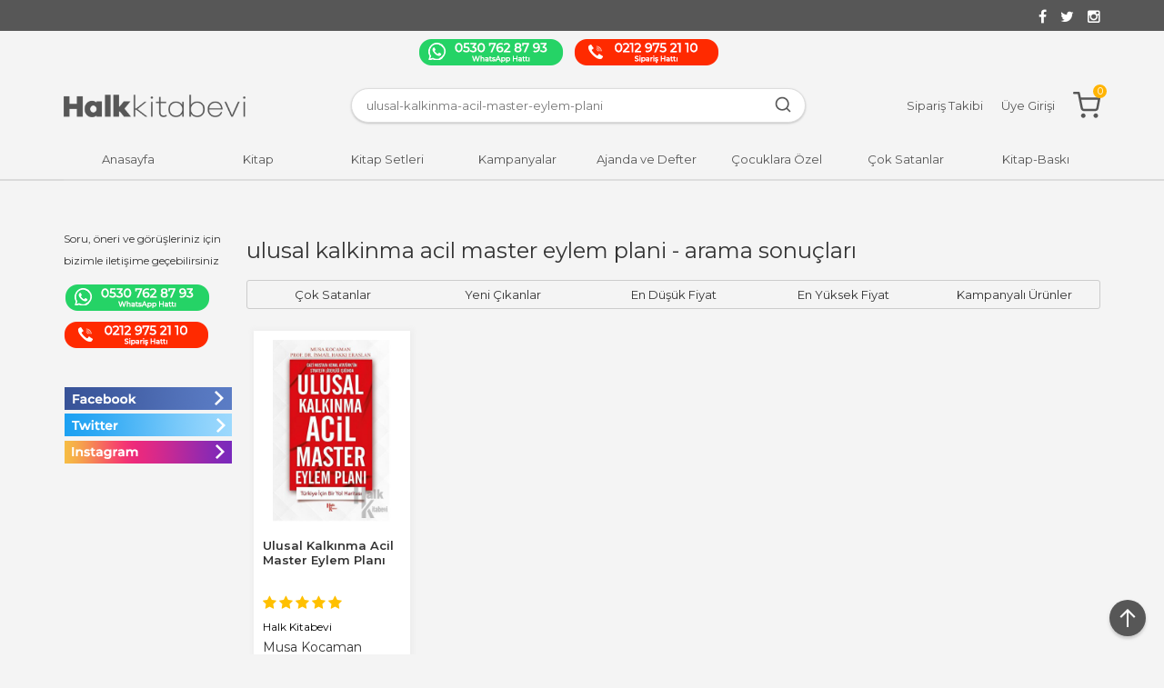

--- FILE ---
content_type: text/html; charset=utf-8;
request_url: https://www.halkkitabevi.com/tag/ulusal-kalkinma-acil-master-eylem-plani.html
body_size: 12824
content:
<!DOCTYPE html>
<html lang="tr-TR">
<head>
<meta http-equiv="Content-Type" content="text/html; charset=utf-8" />
<title>ulusal kalkinma acil master eylem plani - arama sonuçları</title>
<meta name="description" content="ulusal kalkinma acil master eylem plani - arama sonuçları" />
<meta name="keywords" content="ulusal kalkinma acil master eylem plani - arama sonuçları" />
<meta name="robots" content="index, follow" />
 




<meta name="viewport" content="width=device-width, initial-scale=1, maximum-scale=2"/>
<meta name="apple-mobile-web-app-capable" content="yes"/>





<link rel="dns-prefetch" href="//cdn1.dokuzsoft.com" />
<link rel="dns-prefetch" href="//stats.g.doubleclick.net" />
<link rel="dns-prefetch" href="//www.google-analytics.com" />
<link rel="dns-prefetch" href="//www.googleadservices.com" />

<link rel="shortcut icon" href="/u/halkkitabevi/favicon.ico?v=4140" type="image/x-icon" />

<link type="text/css" href="/u/halkkitabevi/combine.css?v=4140" rel="stylesheet" />

<link href="https://fonts.googleapis.com/css?family=Montserrat:200,300,400,500,600&display=swap&subset=latin-ext" rel="stylesheet">
<style>
body{background-color: #f4f4f4}
.list_category_banner {margin-top:30px;}
.home_item_prd .prd_info .name {height:50px;}
.orders_form .ord_note_trigger,
.orders_form .ord_note{ display: none;}


.orders_form .select_cargo label {
width: 50%;
}
.orders_form .select_cargo label .option_content {
text-align: left;
}

.nws_content.clearfix img {
    width: 100%;
    height: 456px !important;
    object-fit: cover;
}
.custom_input_fields{
 padding: 5px
}
</style>
<meta name="google-site-verification" content="Dx4gMsoKhhq_bULZDGzX1VKx2BqH59sG4AbmJk6z8xA" />
<meta name="facebook-domain-verification" content="rboslwsluxlb1dfsi7ndqm6z7de285" />
<meta name="google-site-verification" content="I2vd2cVsDP1h-KmNOsRFZL7Z9evQn5hetcTZvpwJ95c" />
<link rel="icon" type="image/gif" href="https://www.halkkitabevi.com/u/halkkitabevi/wysiwyg/favicon-32x32.png"/>


<style>
.prd_view .prd_view_img_box .discount_img,
.prd_view .new_icon{	
z-index: 102;
}
.content_body {min-height: auto !important;}
.page_home .hk_banner .banner_wrapper {position: relative; top: 16px;}
@media screen and (max-width: 990px) {
.header_sticky_wrapper.is-sticky { position:static; }
.container_responsive .bar_top { display: block; }
.social_menu ul li:nth-child(1) { width: 50%; order: 2; }
.social_menu ul li:nth-child(2) { margin-right: 0; width: 50%; order: 2; }
.social_menu ul li:nth-child(3) { width: 100%; margin-bottom: 10px; order: 1; }
.social_menu ul { flex-wrap: wrap; }
}
</style>

<!-- Twitter universal website tag code -->
<script>
!function(e,t,n,s,u,a){e.twq||(s=e.twq=function(){s.exe?s.exe.apply(s,arguments):s.queue.push(arguments);
},s.version='1.1',s.queue=[],u=t.createElement(n),u.async=!0,u.src='//static.ads-twitter.com/uwt.js',
a=t.getElementsByTagName(n)[0],a.parentNode.insertBefore(u,a))}(window,document,'script');
// Insert Twitter Pixel ID and Standard Event data below
twq('init','o8zbz');
twq('track','PageView');
</script>
<!-- End Twitter universal website tag code -->

<!-- Google Tag Manager -->
<script>(function(w,d,s,l,i){w[l]=w[l]||[];w[l].push({'gtm.start':
new Date().getTime(),event:'gtm.js'});var f=d.getElementsByTagName(s)[0],
j=d.createElement(s),dl=l!='dataLayer'?'&l='+l:'';j.async=true;j.src=
'https://www.googletagmanager.com/gtm.js?id='+i+dl;f.parentNode.insertBefore(j,f);
})(window,document,'script','dataLayer','GTM-WZ9W56G');</script>
<!-- End Google Tag Manager -->
<script>
!function (w, d, t) {
  w.TiktokAnalyticsObject=t;var ttq=w[t]=w[t]||[];ttq.methods=["page","track","identify","instances","debug","on","off","once","ready","alias","group","enableCookie","disableCookie"],ttq.setAndDefer=function(t,e){t[e]=function(){t.push([e].concat(Array.prototype.slice.call(arguments,0)))}};for(var i=0;i<ttq.methods.length;i++)ttq.setAndDefer(ttq,ttq.methods[i]);ttq.instance=function(t){for(var e=ttq._i[t]||[],n=0;n<ttq.methods.length;n++)ttq.setAndDefer(e,ttq.methods[n]);return e},ttq.load=function(e,n){var i="https://analytics.tiktok.com/i18n/pixel/events.js";ttq._i=ttq._i||{},ttq._i[e]=[],ttq._i[e]._u=i,ttq._t=ttq._t||{},ttq._t[e]=+new Date,ttq._o=ttq._o||{},ttq._o[e]=n||{};var o=document.createElement("script");o.type="text/javascript",o.async=!0,o.src=i+"?sdkid="+e+"&lib="+t;var a=document.getElementsByTagName("script")[0];a.parentNode.insertBefore(o,a)};

  ttq.load('CHQTL1JC77UBJAEBAQUG');
  ttq.page();
}(window, document, 'ttq');
</script></head>

<body><div class="page_prdlist   ">
<div class="container   container_responsive ">
<div class="header_full_bg">
<div class="content_full_bg">
     
<div class="content_wrapper">
 	 
<header class="header">
  <div class="banner_header">
    <div class="wrapper">
      
      <div class="banner_header_social">
        	<ul>
			<li ><a href="https://facebook.com/halkkitabevi" target="_blank"><span><i class="fa fa-facebook"></i></span></a>
				</li>			
			<li ><a href="https://twitter.com/halkkitabevi" target="_blank"><span><i class="fa fa-twitter"></i></span></a>
				</li>			
			<li ><a href="https://instagram.com/halkkitabevi" target="_blank"><span><i class="fa fa-instagram"></i></span></a>
				</li>			
			
	</ul>

      </div>
    </div>
  </div>

  <div class="bar_top">
  <div class="cw">
    <div class="top_menu"></div>
    <div class="social_menu">	<ul>
			<li ><a href="https://api.whatsapp.com/send?phone=905307628793&text=" ><img alt="whatsapp" src="/u/halkkitabevi/menu/a/h/a/halkkitapevi-whatsapp-1585586467.png" /></a>
				</li>			
			<li ><a href="/" ><img alt="telefon" src="/u/halkkitabevi/menu/a/h/a/halkkitapevi-siparishatti-1585586457.png" /></a>
				</li>			
			
	</ul>
</div>
  </div>
</div>
  <div class="header_sticky_wrapper">
    <div class="header_content">
      <div class="wrapper">

        <div class="header_content_burger">
          <svg width="24" height="24" viewBox="0 0 24 24" fill="#575757" xmlns="http://www.w3.org/2000/svg">
            <path d="M3 13h18c0.552 0 1-0.448 1-1s-0.448-1-1-1h-18c-0.552 0-1 0.448-1 1s0.448 1 1 1zM3 7h18c0.552 0 1-0.448 1-1s-0.448-1-1-1h-18c-0.552 0-1 0.448-1 1s0.448 1 1 1zM3 19h18c0.552 0 1-0.448 1-1s-0.448-1-1-1h-18c-0.552 0-1 0.448-1 1s0.448 1 1 1z"></path>
          </svg>
        </div>
        <div class="logo">
          <a href="https://www.halkkitabevi.com/"><img src="/u/halkkitabevi/halk-kitabevi-1580467677-1582817300-1585232584.png" alt="www.halkkitabevi.com" /></a>
        </div>
        <div class="search_box" data-error-text="Arama için en az 3 karakter girmelisiniz.">	
	<form action="https://www.halkkitabevi.com/index.php?" onsubmit="return checkSearchForm(this);">
	<input type="hidden" name="p" value="Products" />
	<input type="hidden" id="q_field_active" name="q_field_active" value="0" />
	
	<div class="search_area">		
		<select name="ctg_id" class="inp_select">
		<option value="">Tüm kategorilerde</option>			
			
	<option value="3414">Bütçe Dostu Defterler</option>
	
	<option value="3405">Bütçe Dostu Kitaplar</option>
	
	<option value="2953">Tuluhan Tekelioğlu İmza Günleri</option>
	
	<option value="3455">3454</option>
	
	<option value="2944">Aile Çocuk</option>
	
	<option value="2626">Akademik</option>
	
	<option value="3169">Araştırma - İnceleme</option>
	
	<option value="3183">Atatürk&#039;ün Bütün Eserleri</option>
	
	<option value="3202">Aydınlatma</option>
	
	<option value="3176">Balyoz ve Ergenekon Davası</option>
	
	<option value="2594">Bilgisayar</option>
	
	<option value="2707">Bilim - Mühendislik</option>
	
	<option value="3171">Çin Kitaplığı</option>
	
	<option value="2603">Çocuk Kitapları</option>
	
	<option value="3200">Dekorasyon</option>
	
	<option value="3167">Devrim Tarihi</option>
	
	<option value="2945">Diğer</option>
	
	<option value="3166">Din ve Aydınlanma</option>
	
	<option value="3187">DVD Video Belgesel</option>
	
	<option value="2578">Edebiyat</option>
	
	<option value="3517">EĞİTİM - SINAVLARA HAZIRLIK - OKULA YARDIMCI</option>
	
	<option value="2618">Ekonomi</option>
	
	<option value="3175">Ermeni Meselesi</option>
	
	<option value="3197">Ev &amp; Yaşam</option>
	
	<option value="2665">Felsefe</option>
	
	<option value="2593">Genel Konular</option>
	
	<option value="3179">Gezi</option>
	
	<option value="2656">Gezi ve Rehber Kitapları</option>
	
	<option value="3172">Güncel</option>
	
	<option value="3170">Güncel-Siyaset</option>
	
	<option value="2913">Hizmet</option>
	
	<option value="3198">Hobi &amp; Kırtasiye</option>
	
	<option value="2773">Hukuk</option>
	
	<option value="3201">İlginç Ürünler</option>
	
	<option value="2754">İnanç Kitapları - Mitolojiler</option>
	
	<option value="2609">İnsan ve Toplum</option>
	
	<option value="2623">İslam</option>
	
	<option value="3177">İşçi Kitaplığı</option>
	
	<option value="3188">İz Bırakanlar</option>
	
	<option value="2000">Kitap</option>
	
	<option value="3182">Kitap Setleri</option>
	
	<option value="3199">Koku &amp; Mum</option>
	
	<option value="3178">Kürt Sorunu</option>
	
	<option value="2729">Müzik</option>
	
	<option value="2709">Periyodik Yayınlar</option>
	
	<option value="2611">Politika Siyaset</option>
	
	<option value="2607">Psikoloji</option>
	
	<option value="2652">Sağlık</option>
	
	<option value="2601">Sanat</option>
	
	<option value="2620">Sosyoloji</option>
	
	<option value="2585">Tarih</option>
	
	<option value="3173">Teori ve Siyaset</option>
	
	<option value="3186">Ütopyalar</option>
	
	<option value="2658">Yabancı Dilde Kitaplar</option>
	
	<option value="2693">Yemek Kitapları</option>
	
	<option value="3500">2025 Kitap Kampanyası</option>
	
	<option value="3516">30 Ağustos Setleri</option>
	
	<option value="2544">Araç-Gereç</option>
	
	<option value="3510">Arden Serisi</option>
	
	<option value="3508">Babalar Günü</option>
	
	<option value="2968">Beton Ürünler</option>
	
	<option value="3007">Çocuk ve Ebeveyn Kitapları</option>
	
	<option value="3903">Denesil</option>
	
	<option value="3029">Elektronik</option>
	
	<option value="2955">Ev Dekorasyon</option>
	
	<option value="3011">Gıda</option>
	
	<option value="2565">Hediyelik Eşya</option>
	
	<option value="2358">Hobi</option>
	
	<option value="3501">İnternet Sitesi Ödeme Ürünü</option>
	
	<option value="2568">Kampanyalı Kitap Setleri</option>
	
	<option value="2574">kapida-odeme-kitap</option>
	
	<option value="2977">Kırmızı Kedi</option>
	
	<option value="3454">Kırmızı Kedi kitapları %70 İndirim</option>
	
	<option value="3470">Kişiye Özel Tasarımlı Ürünler</option>
	
	<option value="3512">Kitap Al,Oku Sev</option>
	
	<option value="3515">KOCHLER</option>
	
	<option value="3511">link düzeltme</option>
	
	<option value="2566">Mutfak</option>
	
	<option value="2954">Mutfak Gereçleri</option>
	
	<option value="3902">Öğretmenler Günü</option>
	
	<option value="3473">Özel Setler</option>
	
	<option value="3392">Parıltı - Teleskop Popüler Bilim - 0-6 Yaş Yayınları - Anonim Yayıncılık</option>
	
	<option value="3499">Sağlık Ürünleri</option>
	
	<option value="3498">Seçili Yayınevlerinde %35 İndirim</option>
	
	<option value="3507">Sia-MonoKL</option>
	
	<option value="3027">Süper İndirim</option>
	
	<option value="2357">Takılarımız</option>
	
	<option value="2569">Tele 1 Oyun Setleri</option>
	
	<option value="3487">Ulu Önderi Anlamak</option>
	
	<option value="3432">Viking Serisi</option>
								
		</select>	
		<input data-container="search_box" type="text" name="q"  id="qsearch" class="inp_text inp_search" value="ulusal-kalkinma-acil-master-eylem-plani"  placeholder="kitap adı / yazar / yayınevi " />
		<svg width="20" height="20" viewBox="0 0 24 24" fill="#ddd" xmlns="http://www.w3.org/2000/svg">
      <path d="M16.041 15.856c-0.034 0.026-0.067 0.055-0.099 0.087s-0.060 0.064-0.087 0.099c-1.258 1.213-2.969 1.958-4.855 1.958-1.933 0-3.682-0.782-4.95-2.050s-2.050-3.017-2.050-4.95 0.782-3.682 2.050-4.95 3.017-2.050 4.95-2.050 3.682 0.782 4.95 2.050 2.050 3.017 2.050 4.95c0 1.886-0.745 3.597-1.959 4.856zM21.707 20.293l-3.675-3.675c1.231-1.54 1.968-3.493 1.968-5.618 0-2.485-1.008-4.736-2.636-6.364s-3.879-2.636-6.364-2.636-4.736 1.008-6.364 2.636-2.636 3.879-2.636 6.364 1.008 4.736 2.636 6.364 3.879 2.636 6.364 2.636c2.125 0 4.078-0.737 5.618-1.968l3.675 3.675c0.391 0.391 1.024 0.391 1.414 0s0.391-1.024 0-1.414z"></path>
    </svg>
		<button type="submit" class="button button_search" name="search"></button>
		<!-- Ara -->
	</div>
	<a class="adv_search" href="https://www.halkkitabevi.com/index.php?p=Products&amp;search_form=1" rel="nofollow">Detaylı Arama</a>	
		
		<input type="hidden" id="q_field" name="q_field" value="" />
	</form>
	<div class="clear"></div>
</div>        <div class="header_menu">
          <ul>
            <li><a href="/siparis-takibi.html" rel="nofollow"><span class="header_menu_text">Sipariş Takibi</span></a></li>
                        <li><a href="https://www.halkkitabevi.com/login" rel="nofollow"><span class="header_menu_text">Üye Girişi</span></a></li>
                        <li><a class="cart_box " href="https://www.halkkitabevi.com/cart">
  <svg width="30" height="30" viewBox="0 0 24 24" fill="#575757" xmlns="http://www.w3.org/2000/svg">
    <path d="M11 21c0-0.552-0.225-1.053-0.586-1.414s-0.862-0.586-1.414-0.586-1.053 0.225-1.414 0.586-0.586 0.862-0.586 1.414 0.225 1.053 0.586 1.414 0.862 0.586 1.414 0.586 1.053-0.225 1.414-0.586 0.586-0.862 0.586-1.414zM22 21c0-0.552-0.225-1.053-0.586-1.414s-0.862-0.586-1.414-0.586-1.053 0.225-1.414 0.586-0.586 0.862-0.586 1.414 0.225 1.053 0.586 1.414 0.862 0.586 1.414 0.586 1.053-0.225 1.414-0.586 0.586-0.862 0.586-1.414zM7.221 7h14.57l-1.371 7.191c-0.046 0.228-0.166 0.425-0.332 0.568-0.18 0.156-0.413 0.246-0.688 0.241h-9.734c-0.232 0.003-0.451-0.071-0.626-0.203-0.19-0.143-0.329-0.351-0.379-0.603zM1 2h3.18l0.848 4.239c0.108 0.437 0.502 0.761 0.972 0.761h1.221l-0.4-2h-0.821c-0.552 0-1 0.448-1 1 0 0.053 0.004 0.105 0.012 0.155 0.004 0.028 0.010 0.057 0.017 0.084l1.671 8.347c0.149 0.751 0.57 1.383 1.14 1.811 0.521 0.392 1.17 0.613 1.854 0.603h9.706c0.748 0.015 1.455-0.261 1.995-0.727 0.494-0.426 0.848-1.013 0.985-1.683l1.602-8.402c0.103-0.543-0.252-1.066-0.795-1.17-0.065-0.013-0.13-0.019-0.187-0.018h-16.18l-0.84-4.196c-0.094-0.462-0.497-0.804-0.98-0.804h-4c-0.552 0-1 0.448-1 1s0.448 1 1 1z"></path>
  </svg>
	<span class="dy_cart_prd_count">0</span>
</a>
</li>
          </ul>
        </div>
      </div>
    </div>

    <nav class="main_menu">
      <div class="wrapper">
        <div class="main_menu_close">
          <svg width="24" height="24" viewBox="0 0 20 20" fill="#575757" xmlns="http://www.w3.org/2000/svg">
            <path d="M10 8.586l-7.071-7.071-1.414 1.414 7.071 7.071-7.071 7.071 1.414 1.414 7.071-7.071 7.071 7.071 1.414-1.414-7.071-7.071 7.071-7.071-1.414-1.414-7.071 7.071z"></path>
          </svg>
        </div>
        	<ul>
			<li ><a href="/" ><span>Anasayfa</span></a>
				</li>			
			<li class="__main_menu_item_mobile"><a href="/kategoriler.html" ><span>Kategoriler</span></a>
				</li>			
			<li ><a href="/kitap" ><span>Kitap</span></a>
						<ul>
											<li ><a href="/kitap/arastirma-tarih" ><span>Araştırma - Tarih</span></a>
						
															<ul>
																			<li ><a href="/kitap/arastirma-tarih/ermeni-meselesi"  ><span>Ermeni Meselesi</span></a></li>
																			<li ><a href="/kitap/arastirma-tarih/etnoloji"  ><span>Etnoloji</span></a></li>
																			<li ><a href="/kitap/arastirma-tarih/istanbul-kitaplari"  ><span>İstanbul Kitapları</span></a></li>
																			<li ><a href="/kitap/arastirma-tarih/politika-arastirma/turkiye-politika"  ><span>Türkiye Politika</span></a></li>
												
								</ul>
													
						
						</li>
											<li ><a href="/kitap/cizgi-roman" ><span>Çizgi Roman</span></a>
						
													
						
						</li>
											<li ><a href="/kitap/edebiyat" ><span>Edebiyat</span></a>
						
															<ul>
																			<li ><a href="/kitap/edebiyat/edebiyatcilar"  ><span>Edebiyatçılar</span></a></li>
																			<li ><a href="/kitap/edebiyat/edebiyat-dergisi"  ><span>Edebiyat Dergisi</span></a></li>
																			<li ><a href="/kitap/edebiyat/edebiyat-inceleme"  ><span>Edebiyat İnceleme</span></a></li>
																			<li ><a href="/kitap/edebiyat/destan"  ><span>Destan</span></a></li>
												
								</ul>
													
						
						</li>
											<li ><a href="/kitap/bilim" ><span>Bilim</span></a>
						
															<ul>
																			<li ><a href="/kitap/bilim/anatomi"  ><span>Anatomi</span></a></li>
												
								</ul>
													
						
						</li>
											<li ><a href="/kitap/cocuk-ve-genclik/genclik" ><span>Gençlik</span></a>
						
															<ul>
																			<li ><a href="/kitap/cocuk-ve-genclik"  ><span>Çocuk ve Gençlik</span></a></li>
																			<li ><a href="/kitap/cocuk-ve-genclik/genclik/12-yas-hikaye-ve-romanlar"  ><span>12+ Yaş Hikaye ve Romanlar</span></a></li>
												
								</ul>
													
						
						</li>
											<li ><a href="/kitap/felsefe" ><span>Felsefe</span></a>
						
															<ul>
																			<li ><a href="/kitap/felsefe/felsefeciler"  ><span>Felsefeciler</span></a></li>
																			<li ><a href="/kitap/felsefe/felsefi-romanlar"  ><span>Felsefi Romanlar</span></a></li>
																			<li ><a href="/kitap/felsefe/bilgelik"  ><span>Bilgelik</span></a></li>
																			<li ><a href="/kitap/felsefe/felsefe-bilimi"  ><span>Felsefe Bilimi</span></a></li>
												
								</ul>
													
						
						</li>
								
				</ul>
					</li>			
			<li ><a href="/kitap-setleri" ><span>Kitap Setleri</span></a>
				</li>			
			<li ><a href="/genel-konular/kultur/halkkitabevi-seri" ><span>Kampanyalar</span></a>
				</li>			
			<li ><a href="/hobi/ajanda-takvim-defter" ><span>Ajanda ve Defter</span></a>
				</li>			
			<li ><a href="/kampanyali-kitap-setleri/cocuklara-ozel" ><span>Çocuklara Özel</span></a>
				</li>			
			<li ><a href="/cok-satanlar" ><span>Çok Satanlar</span></a>
				</li>			
			<li ><a href="/kitap-baski" ><span>Kitap-Baskı</span></a>
				</li>			
			
	</ul>

      </div>
    </nav>
  </div>
  
</header> 

<div class="__popupAddCart">
  <div class="__popupAddCart-overlay">
    <div class="__popupAddCart-wrapper">
      <div class="__popupAddCart-icon" style="display: flex;justify-content: center;margin-bottom:10px;">
        <svg width="40" height="40" viewBox="0 0 24 24" fill="#76A31F" xmlns="http://www.w3.org/2000/svg">
          <path d="M21 11.080v0.92c-0.001 2.485-1.009 4.733-2.64 6.362s-3.88 2.634-6.365 2.632-4.734-1.009-6.362-2.64-2.634-3.879-2.633-6.365 1.009-4.733 2.64-6.362 3.88-2.634 6.365-2.633c1.33 0.001 2.586 0.289 3.649 0.775 0.502 0.23 1.096 0.008 1.325-0.494s0.008-1.096-0.494-1.325c-1.327-0.606-2.866-0.955-4.479-0.956-3.037-0.002-5.789 1.229-7.78 3.217s-3.224 4.74-3.226 7.777 1.229 5.789 3.217 7.78 4.739 3.225 7.776 3.226 5.789-1.229 7.78-3.217 3.225-4.739 3.227-7.777v-0.92c0-0.552-0.448-1-1-1s-1 0.448-1 1zM21.293 3.293l-9.293 9.302-2.293-2.292c-0.391-0.391-1.024-0.391-1.414 0s-0.391 1.024 0 1.414l3 3c0.391 0.391 1.024 0.39 1.415 0l10-10.010c0.39-0.391 0.39-1.024-0.001-1.414s-1.024-0.39-1.414 0.001z"></path>
        </svg>
      </div>
      <div class="__popupAddCart-title">Ürün Sepetinize Başarıyla Eklendi</div>
    </div>
  </div>
</div>

<main class="content_body">

	<div class="clear"></div>
	
  	
	<div class="cw layout_010 layout_vit">	
	<div>
	<div class="mod_container list_category_banner" id="mod_container_272"></div>	
	<div class="mod_container " id="mod_container_428">		
</div>	
</div>
	</div>	
		
			
	<div id="layout_style" class="content_body_cw cw layout_110">
          <div class="side_column left_column">
        		<div class="mod_container " id="mod_container_92" ></div>
		
		<div class="mod_container " id="mod_container_217" ></div>
		
		<div class="mod_container left-social-menu" id="mod_container_219" >
	<div class="box box_menu">
	<div class="box_header"><a href="javascript:void(0);">Soru, öneri ve görüşleriniz için bizimle iletişime geçebilirsiniz</a></div>
	<div class="box_content menu_content">

		
					<ul>
							<li><a href="https://api.whatsapp.com/send?phone=905307628793&text=" ><img alt="whatsapp" src="/u/halkkitabevi/menu/a/h/a/halkkitapevi-whatsapp-1585586467.png" /></a>
								</li>			
							<li><a href="/" ><img alt="telefon" src="/u/halkkitabevi/menu/a/h/a/halkkitapevi-siparishatti-1585586457.png" /></a>
								</li>			
					
			</ul>
		

	
	</div>
	<div class="box_footer"></div>
	</div>	
	
</div>
		
		<div class="mod_container banner-follow-us" id="mod_container_221" >


<style>
@media only screen and (min-width: 768px) {
#mod_container_221 .tabs_view_splitter.tabs_view_splitter_3 .tabs_view_splitter_nav>li.tabs_view_splitter_col1{
	width: 100%;
}
#mod_container_221 .tabs_view_splitter.tabs_view_splitter_3 .tabs_view_splitter_nav>li.tabs_view_splitter_col2{
	width: 100%;
}
#mod_container_221 .tabs_view_splitter.tabs_view_splitter_3 .tabs_view_splitter_nav>li.tabs_view_splitter_col3{
	width: 100%;
}
}
</style>
<div class="box tabs_view_splitter tabs_view_splitter_3">
	<ul class="tabs_view_splitter_nav">
				
				<li class="tabs_view_splitter_col1">
			
			<div class="">
			<div class="banner_wrapper">						<a target="_blank" href="https://www.facebook.com/halkkitabevi">
							<img class="banner_img lazy" alt="Facebook" src="/i/1x1.png" data-src="/u/halkkitabevi/banners/a/b/a/banner-facebook-1585235944.jpg" width="184"  height="25" />
						</a>
			</div>	
<div class="clear"></div>
			</div>
			
			
		</li>
						
				<li class="tabs_view_splitter_col2">
			
			<div class="">
			<div class="banner_wrapper">						<a target="_blank" href="https://twitter.com/halkkitabevi">
							<img class="banner_img lazy" alt="Twitter" src="/i/1x1.png" data-src="/u/halkkitabevi/banners/a/b/a/banner-twitter-1585235972.jpg" width="184"  height="25" />
						</a>
			</div>	
<div class="clear"></div>
			</div>
			
			
		</li>
						
				<li class="tabs_view_splitter_col3">
			
			<div class="">
			<div class="banner_wrapper">						<a target="_blank" href="https://instagram.com/halkkitabevi">
							<img class="banner_img lazy" alt="Instagram" src="/i/1x1.png" data-src="/u/halkkitabevi/banners/a/b/a/banner-instagram-1585235995.jpg" width="184"  height="25" />
						</a>
			</div>	
<div class="clear"></div>
			</div>
			
			
		</li>
								
	</ul>	
	<div class=clear></div>
	
</div>
</div>
		

      </div>
        <div class="main_content">
                                    	<div class="mod_container __box_prd_padding" id="mod_container_216" >
<div class="box box_prd box_prd_gallery">
	<div class="box_header">
		<a href="https://www.halkkitabevi.com/cok-satanlar-2">
						Çok Satanlar 					</a>
	</div>
	
	<div class="box_content">

	<ul>
	

<li class="items_col items_col5  items_col_left ">
<div class="home_item_prd home_item_prd_a">
	
	
	
	
		<div class="image_container">
	<div class="image image_a">
							
				
				<a title="Asla Vazgeçme 2026 Gemici Duvar Takvimi"  class="tooltip-ajax" href="https://www.halkkitabevi.com/asla-vazgecme-2026-gemici-duvar-takvimi">
			<img class="prd_img prd_img_216_0_1033734 lazy" width="100" height="100" src="/i/1x1.png" data-src="/u/halkkitabevi/img/a/a/s/asla-vazgec-me-2026-gemici-duvar-takvimi-8683672879659-1758543831.jpg" alt="Asla Vazgeçme 2026 Gemici Duvar Takvimi" title="Asla Vazgeçme 2026 Gemici Duvar Takvimi" />
		</a>
		<noscript>
			<a title="Asla Vazgeçme 2026 Gemici Duvar Takvimi"  class="tooltip-ajax" href="https://www.halkkitabevi.com/asla-vazgecme-2026-gemici-duvar-takvimi">
				<img class="prd_img prd_img_216_0_1033734 " width="100" height="100" src="/u/halkkitabevi/img/a/a/s/asla-vazgec-me-2026-gemici-duvar-takvimi-8683672879659-1758543831.jpg" alt="Asla Vazgeçme 2026 Gemici Duvar Takvimi" title="Asla Vazgeçme 2026 Gemici Duvar Takvimi" />
			</a>
		</noscript>
			</div>
	</div>
	<div class="prd_info">		
		<div class="name"><a href="https://www.halkkitabevi.com/asla-vazgecme-2026-gemici-duvar-takvimi">Asla Vazgeçme 2026 Gemici Duvar Takvimi</a></div>
		
		<div><div class="vote_section">
<div class="vote_imgs">
		<a class="vote_items " rel="nofollow" onclick="$('.vote_result_1033734').loadPage($(this).attr('href'),'#vote_result');$(this).parents('.vote_section').find('.vote_result').show();return false;" href="https://www.halkkitabevi.com/index.php?save=1&amp;p=Votes&amp;vote_value=1&amp;item_id=1033734&amp;item_type=prd&amp;no_common=1" >	
		<span class="fa fa-star "></span>
	</a>
		<a class="vote_items " rel="nofollow" onclick="$('.vote_result_1033734').loadPage($(this).attr('href'),'#vote_result');$(this).parents('.vote_section').find('.vote_result').show();return false;" href="https://www.halkkitabevi.com/index.php?save=1&amp;p=Votes&amp;vote_value=2&amp;item_id=1033734&amp;item_type=prd&amp;no_common=1" >	
		<span class="fa fa-star "></span>
	</a>
		<a class="vote_items " rel="nofollow" onclick="$('.vote_result_1033734').loadPage($(this).attr('href'),'#vote_result');$(this).parents('.vote_section').find('.vote_result').show();return false;" href="https://www.halkkitabevi.com/index.php?save=1&amp;p=Votes&amp;vote_value=3&amp;item_id=1033734&amp;item_type=prd&amp;no_common=1" >	
		<span class="fa fa-star "></span>
	</a>
		<a class="vote_items " rel="nofollow" onclick="$('.vote_result_1033734').loadPage($(this).attr('href'),'#vote_result');$(this).parents('.vote_section').find('.vote_result').show();return false;" href="https://www.halkkitabevi.com/index.php?save=1&amp;p=Votes&amp;vote_value=4&amp;item_id=1033734&amp;item_type=prd&amp;no_common=1" >	
		<span class="fa fa-star "></span>
	</a>
		<a class="vote_items " rel="nofollow" onclick="$('.vote_result_1033734').loadPage($(this).attr('href'),'#vote_result');$(this).parents('.vote_section').find('.vote_result').show();return false;" href="https://www.halkkitabevi.com/index.php?save=1&amp;p=Votes&amp;vote_value=5&amp;item_id=1033734&amp;item_type=prd&amp;no_common=1" >	
		<span class="fa fa-star "></span>
	</a>
		
	<span class="vote_stats">0.00/5</span>

</div>
<div class="vote_result vote_result_1033734" onclick="$(this).toggle()"></div>	
</div>	
</div>
		
				<div class="publisher"><a href="https://www.halkkitabevi.com/halk-kitabevi">Halk Kitabevi</a></div>
			
		<div class="writer"><a href="https://www.halkkitabevi.com/kolektif-kitaplari">Kolektif</a></div>		
		
		<div class="price_box __price_box">
			<div class="__price_box-left">
									<span class="price price_list convert_cur __price_box-line" data-price="300.00" data-cur-code="TL">300<sup>,00</sup>TL</span>
								<span class="price price_sale convert_cur" data-price="150.00" data-cur-code="TL">150<sup>,00</sup>TL</span>
			</div> 
							<div class="discount">
					<span>İNDİRİM</span>
					<span><sub>%</sub>50</span>
				</div>
					</div>
		
				<div class="actions">
		
					
														<a data-prd-id="1033734" class="button button_add_to_cart">
						<svg width="12" height="12" viewBox="0 0 24 24" xmlns="http://www.w3.org/2000/svg">
			        <path d="M11 21c0-0.552-0.225-1.053-0.586-1.414s-0.862-0.586-1.414-0.586-1.053 0.225-1.414 0.586-0.586 0.862-0.586 1.414 0.225 1.053 0.586 1.414 0.862 0.586 1.414 0.586 1.053-0.225 1.414-0.586 0.586-0.862 0.586-1.414zM22 21c0-0.552-0.225-1.053-0.586-1.414s-0.862-0.586-1.414-0.586-1.053 0.225-1.414 0.586-0.586 0.862-0.586 1.414 0.225 1.053 0.586 1.414 0.862 0.586 1.414 0.586 1.053-0.225 1.414-0.586 0.586-0.862 0.586-1.414zM7.221 7h14.57l-1.371 7.191c-0.046 0.228-0.166 0.425-0.332 0.568-0.18 0.156-0.413 0.246-0.688 0.241h-9.734c-0.232 0.003-0.451-0.071-0.626-0.203-0.19-0.143-0.329-0.351-0.379-0.603zM1 2h3.18l0.848 4.239c0.108 0.437 0.502 0.761 0.972 0.761h1.221l-0.4-2h-0.821c-0.552 0-1 0.448-1 1 0 0.053 0.004 0.105 0.012 0.155 0.004 0.028 0.010 0.057 0.017 0.084l1.671 8.347c0.149 0.751 0.57 1.383 1.14 1.811 0.521 0.392 1.17 0.613 1.854 0.603h9.706c0.748 0.015 1.455-0.261 1.995-0.727 0.494-0.426 0.848-1.013 0.985-1.683l1.602-8.402c0.103-0.543-0.252-1.066-0.795-1.17-0.065-0.013-0.13-0.019-0.187-0.018h-16.18l-0.84-4.196c-0.094-0.462-0.497-0.804-0.98-0.804h-4c-0.552 0-1 0.448-1 1s0.448 1 1 1z"></path>
			      </svg>
			      <span class="button-text">Sepete Ekle</span>
			    </a>
						
				
		</div>	
				
				
		
		
			
		
	</div>
</div>
</li>
<li class="items_col items_col5   ">
<div class="home_item_prd home_item_prd_a">
	
	
	
	
		<div class="image_container">
	<div class="image image_a">
							
				
				<a title="2026 Atatürk Ajanda - Gemici Duvar Takvimi-Gazi - Kalem - Ayraç - Kartpostal"  class="tooltip-ajax" href="https://www.halkkitabevi.com/2026-ataturk-ajanda-gemici-duvar-takvimi-gazi-kalem-ayrac-kartpostal">
			<img class="prd_img prd_img_216_1_1033739 lazy" width="100" height="100" src="/i/1x1.png" data-src="/u/halkkitabevi/img/a/2/0/2026-atatu-rk-ajanda-gemici-duvar-takvimi-gazi-kalem-ayrac-kartpostal-8683672879963-1758791201.jpg" alt="2026 Atatürk Ajanda - Gemici Duvar Takvimi-Gazi - Kalem - Ayraç - Kartpostal" title="2026 Atatürk Ajanda - Gemici Duvar Takvimi-Gazi - Kalem - Ayraç - Kartpostal" />
		</a>
		<noscript>
			<a title="2026 Atatürk Ajanda - Gemici Duvar Takvimi-Gazi - Kalem - Ayraç - Kartpostal"  class="tooltip-ajax" href="https://www.halkkitabevi.com/2026-ataturk-ajanda-gemici-duvar-takvimi-gazi-kalem-ayrac-kartpostal">
				<img class="prd_img prd_img_216_1_1033739 " width="100" height="100" src="/u/halkkitabevi/img/a/2/0/2026-atatu-rk-ajanda-gemici-duvar-takvimi-gazi-kalem-ayrac-kartpostal-8683672879963-1758791201.jpg" alt="2026 Atatürk Ajanda - Gemici Duvar Takvimi-Gazi - Kalem - Ayraç - Kartpostal" title="2026 Atatürk Ajanda - Gemici Duvar Takvimi-Gazi - Kalem - Ayraç - Kartpostal" />
			</a>
		</noscript>
			</div>
	</div>
	<div class="prd_info">		
		<div class="name"><a href="https://www.halkkitabevi.com/2026-ataturk-ajanda-gemici-duvar-takvimi-gazi-kalem-ayrac-kartpostal">2026 Atatürk Ajanda - Gemici Duvar Takvimi-Gazi - Kalem - Ayraç -...</a></div>
		
		<div><div class="vote_section">
<div class="vote_imgs">
		<a class="vote_items dy_selected" rel="nofollow" onclick="$('.vote_result_1033739').loadPage($(this).attr('href'),'#vote_result');$(this).parents('.vote_section').find('.vote_result').show();return false;" href="https://www.halkkitabevi.com/index.php?save=1&amp;p=Votes&amp;vote_value=1&amp;item_id=1033739&amp;item_type=prd&amp;no_common=1" >	
		<span class="fa fa-star "></span>
	</a>
		<a class="vote_items dy_selected" rel="nofollow" onclick="$('.vote_result_1033739').loadPage($(this).attr('href'),'#vote_result');$(this).parents('.vote_section').find('.vote_result').show();return false;" href="https://www.halkkitabevi.com/index.php?save=1&amp;p=Votes&amp;vote_value=2&amp;item_id=1033739&amp;item_type=prd&amp;no_common=1" >	
		<span class="fa fa-star "></span>
	</a>
		<a class="vote_items dy_selected" rel="nofollow" onclick="$('.vote_result_1033739').loadPage($(this).attr('href'),'#vote_result');$(this).parents('.vote_section').find('.vote_result').show();return false;" href="https://www.halkkitabevi.com/index.php?save=1&amp;p=Votes&amp;vote_value=3&amp;item_id=1033739&amp;item_type=prd&amp;no_common=1" >	
		<span class="fa fa-star "></span>
	</a>
		<a class="vote_items dy_selected" rel="nofollow" onclick="$('.vote_result_1033739').loadPage($(this).attr('href'),'#vote_result');$(this).parents('.vote_section').find('.vote_result').show();return false;" href="https://www.halkkitabevi.com/index.php?save=1&amp;p=Votes&amp;vote_value=4&amp;item_id=1033739&amp;item_type=prd&amp;no_common=1" >	
		<span class="fa fa-star "></span>
	</a>
		<a class="vote_items dy_selected" rel="nofollow" onclick="$('.vote_result_1033739').loadPage($(this).attr('href'),'#vote_result');$(this).parents('.vote_section').find('.vote_result').show();return false;" href="https://www.halkkitabevi.com/index.php?save=1&amp;p=Votes&amp;vote_value=5&amp;item_id=1033739&amp;item_type=prd&amp;no_common=1" >	
		<span class="fa fa-star "></span>
	</a>
		
	<span class="vote_stats">5.00/5</span>

</div>
<div class="vote_result vote_result_1033739" onclick="$(this).toggle()"></div>	
</div>	
</div>
		
				<div class="publisher"><a href="https://www.halkkitabevi.com/halk-kitabevi">Halk Kitabevi</a></div>
			
				
		
		<div class="price_box __price_box">
			<div class="__price_box-left">
									<span class="price price_list convert_cur __price_box-line" data-price="650.00" data-cur-code="TL">650<sup>,00</sup>TL</span>
								<span class="price price_sale convert_cur" data-price="199.00" data-cur-code="TL">199<sup>,00</sup>TL</span>
			</div> 
							<div class="discount">
					<span>İNDİRİM</span>
					<span><sub>%</sub>69</span>
				</div>
					</div>
		
				<div class="actions">
		
					
														<a data-prd-id="1033739" class="button button_add_to_cart">
						<svg width="12" height="12" viewBox="0 0 24 24" xmlns="http://www.w3.org/2000/svg">
			        <path d="M11 21c0-0.552-0.225-1.053-0.586-1.414s-0.862-0.586-1.414-0.586-1.053 0.225-1.414 0.586-0.586 0.862-0.586 1.414 0.225 1.053 0.586 1.414 0.862 0.586 1.414 0.586 1.053-0.225 1.414-0.586 0.586-0.862 0.586-1.414zM22 21c0-0.552-0.225-1.053-0.586-1.414s-0.862-0.586-1.414-0.586-1.053 0.225-1.414 0.586-0.586 0.862-0.586 1.414 0.225 1.053 0.586 1.414 0.862 0.586 1.414 0.586 1.053-0.225 1.414-0.586 0.586-0.862 0.586-1.414zM7.221 7h14.57l-1.371 7.191c-0.046 0.228-0.166 0.425-0.332 0.568-0.18 0.156-0.413 0.246-0.688 0.241h-9.734c-0.232 0.003-0.451-0.071-0.626-0.203-0.19-0.143-0.329-0.351-0.379-0.603zM1 2h3.18l0.848 4.239c0.108 0.437 0.502 0.761 0.972 0.761h1.221l-0.4-2h-0.821c-0.552 0-1 0.448-1 1 0 0.053 0.004 0.105 0.012 0.155 0.004 0.028 0.010 0.057 0.017 0.084l1.671 8.347c0.149 0.751 0.57 1.383 1.14 1.811 0.521 0.392 1.17 0.613 1.854 0.603h9.706c0.748 0.015 1.455-0.261 1.995-0.727 0.494-0.426 0.848-1.013 0.985-1.683l1.602-8.402c0.103-0.543-0.252-1.066-0.795-1.17-0.065-0.013-0.13-0.019-0.187-0.018h-16.18l-0.84-4.196c-0.094-0.462-0.497-0.804-0.98-0.804h-4c-0.552 0-1 0.448-1 1s0.448 1 1 1z"></path>
			      </svg>
			      <span class="button-text">Sepete Ekle</span>
			    </a>
						
				
		</div>	
				
				
		
		
			
		
	</div>
</div>
</li>
<li class="items_col items_col5   ">
<div class="home_item_prd home_item_prd_a">
	
	
	
	
		<div class="image_container">
	<div class="image image_a">
							
				
				<a title="Asla Vazgeçme Ekrem İmamoğlu&#039;nun Yolculuğu"  class="tooltip-ajax" href="https://www.halkkitabevi.com/asla-vazgecme-8">
			<img class="prd_img prd_img_216_2_1024326 lazy" width="100" height="100" src="/i/1x1.png" data-src="/u/halkkitabevi/img/a/a/s/asla-vazgecmecc7829ed45c26d6274d6d9c4529fdd38.png" alt="Asla Vazgeçme Ekrem İmamoğlu&#039;nun Yolculuğu" title="Asla Vazgeçme Ekrem İmamoğlu&#039;nun Yolculuğu" />
		</a>
		<noscript>
			<a title="Asla Vazgeçme Ekrem İmamoğlu&#039;nun Yolculuğu"  class="tooltip-ajax" href="https://www.halkkitabevi.com/asla-vazgecme-8">
				<img class="prd_img prd_img_216_2_1024326 " width="100" height="100" src="/u/halkkitabevi/img/a/a/s/asla-vazgecmecc7829ed45c26d6274d6d9c4529fdd38.png" alt="Asla Vazgeçme Ekrem İmamoğlu&#039;nun Yolculuğu" title="Asla Vazgeçme Ekrem İmamoğlu&#039;nun Yolculuğu" />
			</a>
		</noscript>
			</div>
	</div>
	<div class="prd_info">		
		<div class="name"><a href="https://www.halkkitabevi.com/asla-vazgecme-8">Asla Vazgeçme Ekrem İmamoğlu&#039;nun Yolculuğu</a></div>
		
		<div><div class="vote_section">
<div class="vote_imgs">
		<a class="vote_items dy_selected" rel="nofollow" onclick="$('.vote_result_1024326').loadPage($(this).attr('href'),'#vote_result');$(this).parents('.vote_section').find('.vote_result').show();return false;" href="https://www.halkkitabevi.com/index.php?save=1&amp;p=Votes&amp;vote_value=1&amp;item_id=1024326&amp;item_type=prd&amp;no_common=1" >	
		<span class="fa fa-star "></span>
	</a>
		<a class="vote_items dy_selected" rel="nofollow" onclick="$('.vote_result_1024326').loadPage($(this).attr('href'),'#vote_result');$(this).parents('.vote_section').find('.vote_result').show();return false;" href="https://www.halkkitabevi.com/index.php?save=1&amp;p=Votes&amp;vote_value=2&amp;item_id=1024326&amp;item_type=prd&amp;no_common=1" >	
		<span class="fa fa-star "></span>
	</a>
		<a class="vote_items dy_selected" rel="nofollow" onclick="$('.vote_result_1024326').loadPage($(this).attr('href'),'#vote_result');$(this).parents('.vote_section').find('.vote_result').show();return false;" href="https://www.halkkitabevi.com/index.php?save=1&amp;p=Votes&amp;vote_value=3&amp;item_id=1024326&amp;item_type=prd&amp;no_common=1" >	
		<span class="fa fa-star "></span>
	</a>
		<a class="vote_items " rel="nofollow" onclick="$('.vote_result_1024326').loadPage($(this).attr('href'),'#vote_result');$(this).parents('.vote_section').find('.vote_result').show();return false;" href="https://www.halkkitabevi.com/index.php?save=1&amp;p=Votes&amp;vote_value=4&amp;item_id=1024326&amp;item_type=prd&amp;no_common=1" >	
		<span class="fa fa-star "></span>
	</a>
		<a class="vote_items " rel="nofollow" onclick="$('.vote_result_1024326').loadPage($(this).attr('href'),'#vote_result');$(this).parents('.vote_section').find('.vote_result').show();return false;" href="https://www.halkkitabevi.com/index.php?save=1&amp;p=Votes&amp;vote_value=5&amp;item_id=1024326&amp;item_type=prd&amp;no_common=1" >	
		<span class="fa fa-star "></span>
	</a>
		
	<span class="vote_stats">3.00/5</span>

</div>
<div class="vote_result vote_result_1024326" onclick="$(this).toggle()"></div>	
</div>	
</div>
		
				<div class="publisher"><a href="https://www.halkkitabevi.com/halk-kitabevi">Halk Kitabevi</a></div>
			
		<div class="writer"><a href="https://www.halkkitabevi.com/mustafa-balbay-kitaplari">Mustafa Balbay</a></div>		
		
		<div class="price_box __price_box">
			<div class="__price_box-left">
									<span class="price price_list convert_cur __price_box-line" data-price="350.00" data-cur-code="TL">350<sup>,00</sup>TL</span>
								<span class="price price_sale convert_cur" data-price="227.50" data-cur-code="TL">227<sup>,50</sup>TL</span>
			</div> 
							<div class="discount">
					<span>İNDİRİM</span>
					<span><sub>%</sub>35</span>
				</div>
					</div>
		
				<div class="actions">
		
					
														<a data-prd-id="1024326" class="button button_add_to_cart">
						<svg width="12" height="12" viewBox="0 0 24 24" xmlns="http://www.w3.org/2000/svg">
			        <path d="M11 21c0-0.552-0.225-1.053-0.586-1.414s-0.862-0.586-1.414-0.586-1.053 0.225-1.414 0.586-0.586 0.862-0.586 1.414 0.225 1.053 0.586 1.414 0.862 0.586 1.414 0.586 1.053-0.225 1.414-0.586 0.586-0.862 0.586-1.414zM22 21c0-0.552-0.225-1.053-0.586-1.414s-0.862-0.586-1.414-0.586-1.053 0.225-1.414 0.586-0.586 0.862-0.586 1.414 0.225 1.053 0.586 1.414 0.862 0.586 1.414 0.586 1.053-0.225 1.414-0.586 0.586-0.862 0.586-1.414zM7.221 7h14.57l-1.371 7.191c-0.046 0.228-0.166 0.425-0.332 0.568-0.18 0.156-0.413 0.246-0.688 0.241h-9.734c-0.232 0.003-0.451-0.071-0.626-0.203-0.19-0.143-0.329-0.351-0.379-0.603zM1 2h3.18l0.848 4.239c0.108 0.437 0.502 0.761 0.972 0.761h1.221l-0.4-2h-0.821c-0.552 0-1 0.448-1 1 0 0.053 0.004 0.105 0.012 0.155 0.004 0.028 0.010 0.057 0.017 0.084l1.671 8.347c0.149 0.751 0.57 1.383 1.14 1.811 0.521 0.392 1.17 0.613 1.854 0.603h9.706c0.748 0.015 1.455-0.261 1.995-0.727 0.494-0.426 0.848-1.013 0.985-1.683l1.602-8.402c0.103-0.543-0.252-1.066-0.795-1.17-0.065-0.013-0.13-0.019-0.187-0.018h-16.18l-0.84-4.196c-0.094-0.462-0.497-0.804-0.98-0.804h-4c-0.552 0-1 0.448-1 1s0.448 1 1 1z"></path>
			      </svg>
			      <span class="button-text">Sepete Ekle</span>
			    </a>
						
				
		</div>	
				
				
		
		
			
		
	</div>
</div>
</li>
<li class="items_col items_col5   ">
<div class="home_item_prd home_item_prd_a">
	
	
	
	
		<div class="image_container">
	<div class="image image_a">
							
				
				<a title="Kişiye Özel 2026 Atatürk Gazi Paşa Ajanda - Termos Bardak - Gazi Duvar Takvimi - Masa Takvimi - Ayraç - Kartpostal - Metal Roller Kalem ve Benzinli Çakmak"  class="tooltip-ajax" href="https://www.halkkitabevi.com/2026-ataturk-gazi-pasa-ajanda-termos-bardak-gazi-duvar-takvimi-masa-takvimi-ayrac-kartpostal-metal-roller-kalem-ve-benzinli-cakmak">
			<img class="prd_img prd_img_216_3_1030459 lazy" width="100" height="100" src="/i/1x1.png" data-src="/u/halkkitabevi/img/a/2/0/2026-atatu-rk-gazi-pas-a-ajanda-termos-bardak-gazi-duvar-takvimi-masa-takvimi-ayrac-kartpostal-metal-roller-kalem-ve-benzinli-c-akmak-8683672877273-urun-1757675026.jpg" alt="Kişiye Özel 2026 Atatürk Gazi Paşa Ajanda - Termos Bardak - Gazi Duvar Takvimi - Masa Takvimi - Ayraç - Kartpostal - Metal Roller Kalem ve Benzinli Çakmak" title="Kişiye Özel 2026 Atatürk Gazi Paşa Ajanda - Termos Bardak - Gazi Duvar Takvimi - Masa Takvimi - Ayraç - Kartpostal - Metal Roller Kalem ve Benzinli Çakmak" />
		</a>
		<noscript>
			<a title="Kişiye Özel 2026 Atatürk Gazi Paşa Ajanda - Termos Bardak - Gazi Duvar Takvimi - Masa Takvimi - Ayraç - Kartpostal - Metal Roller Kalem ve Benzinli Çakmak"  class="tooltip-ajax" href="https://www.halkkitabevi.com/2026-ataturk-gazi-pasa-ajanda-termos-bardak-gazi-duvar-takvimi-masa-takvimi-ayrac-kartpostal-metal-roller-kalem-ve-benzinli-cakmak">
				<img class="prd_img prd_img_216_3_1030459 " width="100" height="100" src="/u/halkkitabevi/img/a/2/0/2026-atatu-rk-gazi-pas-a-ajanda-termos-bardak-gazi-duvar-takvimi-masa-takvimi-ayrac-kartpostal-metal-roller-kalem-ve-benzinli-c-akmak-8683672877273-urun-1757675026.jpg" alt="Kişiye Özel 2026 Atatürk Gazi Paşa Ajanda - Termos Bardak - Gazi Duvar Takvimi - Masa Takvimi - Ayraç - Kartpostal - Metal Roller Kalem ve Benzinli Çakmak" title="Kişiye Özel 2026 Atatürk Gazi Paşa Ajanda - Termos Bardak - Gazi Duvar Takvimi - Masa Takvimi - Ayraç - Kartpostal - Metal Roller Kalem ve Benzinli Çakmak" />
			</a>
		</noscript>
			</div>
	</div>
	<div class="prd_info">		
		<div class="name"><a href="https://www.halkkitabevi.com/2026-ataturk-gazi-pasa-ajanda-termos-bardak-gazi-duvar-takvimi-masa-takvimi-ayrac-kartpostal-metal-roller-kalem-ve-benzinli-cakmak">Kişiye Özel 2026 Atatürk Gazi Paşa Ajanda - Termos Bardak - Gazi Duvar...</a></div>
		
		<div><div class="vote_section">
<div class="vote_imgs">
		<a class="vote_items dy_selected" rel="nofollow" onclick="$('.vote_result_1030459').loadPage($(this).attr('href'),'#vote_result');$(this).parents('.vote_section').find('.vote_result').show();return false;" href="https://www.halkkitabevi.com/index.php?save=1&amp;p=Votes&amp;vote_value=1&amp;item_id=1030459&amp;item_type=prd&amp;no_common=1" >	
		<span class="fa fa-star "></span>
	</a>
		<a class="vote_items dy_selected" rel="nofollow" onclick="$('.vote_result_1030459').loadPage($(this).attr('href'),'#vote_result');$(this).parents('.vote_section').find('.vote_result').show();return false;" href="https://www.halkkitabevi.com/index.php?save=1&amp;p=Votes&amp;vote_value=2&amp;item_id=1030459&amp;item_type=prd&amp;no_common=1" >	
		<span class="fa fa-star "></span>
	</a>
		<a class="vote_items dy_selected" rel="nofollow" onclick="$('.vote_result_1030459').loadPage($(this).attr('href'),'#vote_result');$(this).parents('.vote_section').find('.vote_result').show();return false;" href="https://www.halkkitabevi.com/index.php?save=1&amp;p=Votes&amp;vote_value=3&amp;item_id=1030459&amp;item_type=prd&amp;no_common=1" >	
		<span class="fa fa-star "></span>
	</a>
		<a class="vote_items " rel="nofollow" onclick="$('.vote_result_1030459').loadPage($(this).attr('href'),'#vote_result');$(this).parents('.vote_section').find('.vote_result').show();return false;" href="https://www.halkkitabevi.com/index.php?save=1&amp;p=Votes&amp;vote_value=4&amp;item_id=1030459&amp;item_type=prd&amp;no_common=1" >	
		<span class="fa fa-star "></span>
	</a>
		<a class="vote_items " rel="nofollow" onclick="$('.vote_result_1030459').loadPage($(this).attr('href'),'#vote_result');$(this).parents('.vote_section').find('.vote_result').show();return false;" href="https://www.halkkitabevi.com/index.php?save=1&amp;p=Votes&amp;vote_value=5&amp;item_id=1030459&amp;item_type=prd&amp;no_common=1" >	
		<span class="fa fa-star "></span>
	</a>
		
	<span class="vote_stats">3.50/5</span>

</div>
<div class="vote_result vote_result_1030459" onclick="$(this).toggle()"></div>	
</div>	
</div>
		
				<div class="publisher"><a href="https://www.halkkitabevi.com/mor-kelebek">Mor Kelebek</a></div>
			
				
		
		<div class="price_box __price_box">
			<div class="__price_box-left">
									<span class="price price_list convert_cur __price_box-line" data-price="1000.00" data-cur-code="TL">1.000<sup>,00</sup>TL</span>
								<span class="price price_sale convert_cur" data-price="699.00" data-cur-code="TL">699<sup>,00</sup>TL</span>
			</div> 
							<div class="discount">
					<span>İNDİRİM</span>
					<span><sub>%</sub>30</span>
				</div>
					</div>
		
				<div class="actions">
		
					
														<a data-prd-id="1030459" class="button button_add_to_cart">
						<svg width="12" height="12" viewBox="0 0 24 24" xmlns="http://www.w3.org/2000/svg">
			        <path d="M11 21c0-0.552-0.225-1.053-0.586-1.414s-0.862-0.586-1.414-0.586-1.053 0.225-1.414 0.586-0.586 0.862-0.586 1.414 0.225 1.053 0.586 1.414 0.862 0.586 1.414 0.586 1.053-0.225 1.414-0.586 0.586-0.862 0.586-1.414zM22 21c0-0.552-0.225-1.053-0.586-1.414s-0.862-0.586-1.414-0.586-1.053 0.225-1.414 0.586-0.586 0.862-0.586 1.414 0.225 1.053 0.586 1.414 0.862 0.586 1.414 0.586 1.053-0.225 1.414-0.586 0.586-0.862 0.586-1.414zM7.221 7h14.57l-1.371 7.191c-0.046 0.228-0.166 0.425-0.332 0.568-0.18 0.156-0.413 0.246-0.688 0.241h-9.734c-0.232 0.003-0.451-0.071-0.626-0.203-0.19-0.143-0.329-0.351-0.379-0.603zM1 2h3.18l0.848 4.239c0.108 0.437 0.502 0.761 0.972 0.761h1.221l-0.4-2h-0.821c-0.552 0-1 0.448-1 1 0 0.053 0.004 0.105 0.012 0.155 0.004 0.028 0.010 0.057 0.017 0.084l1.671 8.347c0.149 0.751 0.57 1.383 1.14 1.811 0.521 0.392 1.17 0.613 1.854 0.603h9.706c0.748 0.015 1.455-0.261 1.995-0.727 0.494-0.426 0.848-1.013 0.985-1.683l1.602-8.402c0.103-0.543-0.252-1.066-0.795-1.17-0.065-0.013-0.13-0.019-0.187-0.018h-16.18l-0.84-4.196c-0.094-0.462-0.497-0.804-0.98-0.804h-4c-0.552 0-1 0.448-1 1s0.448 1 1 1z"></path>
			      </svg>
			      <span class="button-text">Sepete Ekle</span>
			    </a>
						
				
		</div>	
				
				
		
		
			
		
	</div>
</div>
</li>
<li class="items_col items_col5 items_col_right  ">
<div class="home_item_prd home_item_prd_a">
	
	
	
	
		<div class="image_container">
	<div class="image image_a">
							
				
				<a title="Kişiye Özel 2026 Atatürk Gazi Paşa Ajanda - Termos - Gazi Duvar Takvimi - Masa Takvimi - Ayraç - Kartpostal - Metal Roller Kalem ve Benzinli Çakmak"  class="tooltip-ajax" href="https://www.halkkitabevi.com/2026-ataturk-gazi-pasa-ajanda-termos-gazi-duvar-takvimi-masa-takvimi-ayrac-kartpostal-metal-roller-kalem-ve-benzinli-cakmak">
			<img class="prd_img prd_img_216_4_1030460 lazy" width="100" height="100" src="/i/1x1.png" data-src="/u/halkkitabevi/img/a/2/0/2026-atatu-rk-gazi-pas-a-ajanda-termos-gazi-duvar-takvimi-masa-takvimi-ayrac-kartpostal-metal-roller-kalem-ve-benzinli-c-akmak-8683672877266-urun-1757675291.jpg" alt="Kişiye Özel 2026 Atatürk Gazi Paşa Ajanda - Termos - Gazi Duvar Takvimi - Masa Takvimi - Ayraç - Kartpostal - Metal Roller Kalem ve Benzinli Çakmak" title="Kişiye Özel 2026 Atatürk Gazi Paşa Ajanda - Termos - Gazi Duvar Takvimi - Masa Takvimi - Ayraç - Kartpostal - Metal Roller Kalem ve Benzinli Çakmak" />
		</a>
		<noscript>
			<a title="Kişiye Özel 2026 Atatürk Gazi Paşa Ajanda - Termos - Gazi Duvar Takvimi - Masa Takvimi - Ayraç - Kartpostal - Metal Roller Kalem ve Benzinli Çakmak"  class="tooltip-ajax" href="https://www.halkkitabevi.com/2026-ataturk-gazi-pasa-ajanda-termos-gazi-duvar-takvimi-masa-takvimi-ayrac-kartpostal-metal-roller-kalem-ve-benzinli-cakmak">
				<img class="prd_img prd_img_216_4_1030460 " width="100" height="100" src="/u/halkkitabevi/img/a/2/0/2026-atatu-rk-gazi-pas-a-ajanda-termos-gazi-duvar-takvimi-masa-takvimi-ayrac-kartpostal-metal-roller-kalem-ve-benzinli-c-akmak-8683672877266-urun-1757675291.jpg" alt="Kişiye Özel 2026 Atatürk Gazi Paşa Ajanda - Termos - Gazi Duvar Takvimi - Masa Takvimi - Ayraç - Kartpostal - Metal Roller Kalem ve Benzinli Çakmak" title="Kişiye Özel 2026 Atatürk Gazi Paşa Ajanda - Termos - Gazi Duvar Takvimi - Masa Takvimi - Ayraç - Kartpostal - Metal Roller Kalem ve Benzinli Çakmak" />
			</a>
		</noscript>
			</div>
	</div>
	<div class="prd_info">		
		<div class="name"><a href="https://www.halkkitabevi.com/2026-ataturk-gazi-pasa-ajanda-termos-gazi-duvar-takvimi-masa-takvimi-ayrac-kartpostal-metal-roller-kalem-ve-benzinli-cakmak">Kişiye Özel 2026 Atatürk Gazi Paşa Ajanda - Termos - Gazi Duvar Takvimi...</a></div>
		
		<div><div class="vote_section">
<div class="vote_imgs">
		<a class="vote_items dy_selected" rel="nofollow" onclick="$('.vote_result_1030460').loadPage($(this).attr('href'),'#vote_result');$(this).parents('.vote_section').find('.vote_result').show();return false;" href="https://www.halkkitabevi.com/index.php?save=1&amp;p=Votes&amp;vote_value=1&amp;item_id=1030460&amp;item_type=prd&amp;no_common=1" >	
		<span class="fa fa-star "></span>
	</a>
		<a class="vote_items dy_selected" rel="nofollow" onclick="$('.vote_result_1030460').loadPage($(this).attr('href'),'#vote_result');$(this).parents('.vote_section').find('.vote_result').show();return false;" href="https://www.halkkitabevi.com/index.php?save=1&amp;p=Votes&amp;vote_value=2&amp;item_id=1030460&amp;item_type=prd&amp;no_common=1" >	
		<span class="fa fa-star "></span>
	</a>
		<a class="vote_items dy_selected" rel="nofollow" onclick="$('.vote_result_1030460').loadPage($(this).attr('href'),'#vote_result');$(this).parents('.vote_section').find('.vote_result').show();return false;" href="https://www.halkkitabevi.com/index.php?save=1&amp;p=Votes&amp;vote_value=3&amp;item_id=1030460&amp;item_type=prd&amp;no_common=1" >	
		<span class="fa fa-star "></span>
	</a>
		<a class="vote_items dy_selected" rel="nofollow" onclick="$('.vote_result_1030460').loadPage($(this).attr('href'),'#vote_result');$(this).parents('.vote_section').find('.vote_result').show();return false;" href="https://www.halkkitabevi.com/index.php?save=1&amp;p=Votes&amp;vote_value=4&amp;item_id=1030460&amp;item_type=prd&amp;no_common=1" >	
		<span class="fa fa-star "></span>
	</a>
		<a class="vote_items " rel="nofollow" onclick="$('.vote_result_1030460').loadPage($(this).attr('href'),'#vote_result');$(this).parents('.vote_section').find('.vote_result').show();return false;" href="https://www.halkkitabevi.com/index.php?save=1&amp;p=Votes&amp;vote_value=5&amp;item_id=1030460&amp;item_type=prd&amp;no_common=1" >	
		<span class="fa fa-star "></span>
	</a>
		
	<span class="vote_stats">4.50/5</span>

</div>
<div class="vote_result vote_result_1030460" onclick="$(this).toggle()"></div>	
</div>	
</div>
		
				<div class="publisher"><a href="https://www.halkkitabevi.com/mor-kelebek">Mor Kelebek</a></div>
			
				
		
		<div class="price_box __price_box">
			<div class="__price_box-left">
									<span class="price price_list convert_cur __price_box-line" data-price="1000.00" data-cur-code="TL">1.000<sup>,00</sup>TL</span>
								<span class="price price_sale convert_cur" data-price="599.00" data-cur-code="TL">599<sup>,00</sup>TL</span>
			</div> 
							<div class="discount">
					<span>İNDİRİM</span>
					<span><sub>%</sub>40</span>
				</div>
					</div>
		
				<div class="actions">
		
					
														<a data-prd-id="1030460" class="button button_add_to_cart">
						<svg width="12" height="12" viewBox="0 0 24 24" xmlns="http://www.w3.org/2000/svg">
			        <path d="M11 21c0-0.552-0.225-1.053-0.586-1.414s-0.862-0.586-1.414-0.586-1.053 0.225-1.414 0.586-0.586 0.862-0.586 1.414 0.225 1.053 0.586 1.414 0.862 0.586 1.414 0.586 1.053-0.225 1.414-0.586 0.586-0.862 0.586-1.414zM22 21c0-0.552-0.225-1.053-0.586-1.414s-0.862-0.586-1.414-0.586-1.053 0.225-1.414 0.586-0.586 0.862-0.586 1.414 0.225 1.053 0.586 1.414 0.862 0.586 1.414 0.586 1.053-0.225 1.414-0.586 0.586-0.862 0.586-1.414zM7.221 7h14.57l-1.371 7.191c-0.046 0.228-0.166 0.425-0.332 0.568-0.18 0.156-0.413 0.246-0.688 0.241h-9.734c-0.232 0.003-0.451-0.071-0.626-0.203-0.19-0.143-0.329-0.351-0.379-0.603zM1 2h3.18l0.848 4.239c0.108 0.437 0.502 0.761 0.972 0.761h1.221l-0.4-2h-0.821c-0.552 0-1 0.448-1 1 0 0.053 0.004 0.105 0.012 0.155 0.004 0.028 0.010 0.057 0.017 0.084l1.671 8.347c0.149 0.751 0.57 1.383 1.14 1.811 0.521 0.392 1.17 0.613 1.854 0.603h9.706c0.748 0.015 1.455-0.261 1.995-0.727 0.494-0.426 0.848-1.013 0.985-1.683l1.602-8.402c0.103-0.543-0.252-1.066-0.795-1.17-0.065-0.013-0.13-0.019-0.187-0.018h-16.18l-0.84-4.196c-0.094-0.462-0.497-0.804-0.98-0.804h-4c-0.552 0-1 0.448-1 1s0.448 1 1 1z"></path>
			      </svg>
			      <span class="button-text">Sepete Ekle</span>
			    </a>
						
				
		</div>	
				
				
		
		
			
		
	</div>
</div>
</li>


	</ul>
	<div class="clear"></div>
		<div>
		<a class="b_more_link" href="https://www.halkkitabevi.com/cok-satanlar-2">Tümünü göster</a>
	</div>
		
	</div>
	<div class="box_footer"></div>
</div>
</div>

                    <div class="list prd_list">

<div class="prd_list_container_box">	
<div class="prd_list_container">

		
	<h1 class="contentHeader prdListHeader">ulusal kalkinma acil master eylem plani - arama sonuçları</h1>

	<div class="sort_options_mobile">
		<svg width="24" height="24" viewBox="0 0 32 32" fill="#fff" xmlns="http://www.w3.org/2000/svg">
      <path d="M18 2c0-1.1-0.9-2-2-2s-2 0.9-2 2v18h-2v4h2v6c0 1.1 0.9 2 2 2s2-0.9 2-2v-6h2v-4h-2v-18zM6 2c0-1.1-0.9-2-2-2s-2 0.9-2 2v10h-2v4h2v14c0 1.1 0.9 2 2 2s2-0.9 2-2v-14h2v-4h-2v-10zM32 8h-2v-6c0-1.1-0.9-2-2-2s-2 0.9-2 2v6h-2v4h2v18c0 1.1 0.9 2 2 2s2-0.9 2-2v-18h2v-4z"></path>
    </svg>
	</div>
	<div class="sort_options_mobile_close">
    <svg width="24" height="24" viewBox="0 0 20 20" fill="#575757" xmlns="http://www.w3.org/2000/svg">
      <path d="M10 8.586l-7.071-7.071-1.414 1.414 7.071 7.071-7.071 7.071 1.414 1.414 7.071-7.071 7.071 7.071 1.414-1.414-7.071-7.071 7.071-7.071-1.414-1.414-7.071 7.071z"></path>
    </svg>
  </div>

	
	<div class="__prd_list_banners"></div>

<form action="https://www.halkkitabevi.com/index.php?" method="get" id="prd_filter">	
<input type='hidden' name='p' value='Products' /><input type='hidden' name='q' value='ulusal-kalkinma-acil-master-eylem-plani' /><input type='hidden' name='search' value='1' /><input type='hidden' name='tag_search' value='ulusal-kalkinma-acil-master-eylem-plani' /><input type='hidden' name='sort_type' value='prs_weekly-desc' /><input type='hidden' name='page' value='1' />
	
<div class="sort_options __sort_options">

	<span data-active="prs_monthly-desc" onclick="$('#SortOptionsSelect').val('prs_monthly-desc');$('#prd_filter').submit();">Çok Satanlar</span>
	<span data-active="prd_id-desc" onclick="$('#SortOptionsSelect').val('prd_id-desc');$('#prd_filter').submit();">Yeni Çıkanlar</span>
	<span data-active="prd_final_price-asc" onclick="$('#SortOptionsSelect').val('prd_final_price-asc');$('#prd_filter').submit();">En Düşük Fiyat</span>
	<span data-active="prd_final_price-desc" onclick="$('#SortOptionsSelect').val('prd_final_price-desc');$('#prd_filter').submit();">En Yüksek Fiyat</span>
	<span data-active="prd_discount_rate-desc" onclick="$('#SortOptionsSelect').val('prd_discount_rate-desc');$('#prd_filter').submit();">Kampanyalı Ürünler</span>

	<select id="SortOptionsSelect" title="Sırala" class="inp_select" name="sort_type"><option value="prd_id-desc">Siteye eklenme tarihine göre yeniden eskiye</option>
<option value="prd_id-asc">Siteye eklenme tarihine göre eskiden yeniye</option>
<option value="prd_press_date-desc">Üretim Tarihine göre yeniden eskiye</option>
<option value="prd_press_date-asc">Üretim Tarihine göre eskiden yeniye</option>
<option value="prd_barcode-desc">Barkod numarasına göre azalan</option>
<option value="prd_barcode-asc">Barkod numarasına göre artan</option>
<option value="prd_name-asc">İsme göre artan (A-&gt;Z)</option>
<option value="prd_name-desc">İsme göre azalan (Z-&gt;A)</option>
<option value="prd_final_price-desc">Fiyata göre azalan</option>
<option value="prd_final_price-asc">Fiyata göre artan</option>
<option value="prs_daily-desc">Günlük çok satanlara göre</option>
<option value="prs_weekly-desc" selected="selected">Haftalık çok satanlara göre</option>
<option value="prs_monthly-desc">Aylık çok satanlara göre</option>
<option value="prs_yearly-desc">Yıllık çok satanlara göre</option>
<option value="prs_alltimes-desc">Tüm zamanlar çok satanlara göre</option>
<option value="prd_discount_rate-desc">İndirim oranına göre azalan</option>
<option value="rel-desc">İlişkilendirmeye göre sırala</option>
</select>

</div>
	
</form>	

<div class="clear"></div>
<ul>


<li class="items_col items_col5  items_col_left ">
<div class="home_item_prd home_item_prd_b">
	
	
	
	
		<div class="image_container">
	<div class="image image_b">
							
				
				<a title="Ulusal Kalkınma Acil Master Eylem Planı"  class="tooltip-ajax" href="https://www.halkkitabevi.com/ulusal-kalkinma-acil-master-eylem-plani">
			<img class="prd_img prd_img_428_0_847776 lazy" width="100" height="100" src="/i/1x1.png" data-src="/u/halkkitabevi/img/b/u/l/ulusal-kalkinma-acil-master-eylem-planiad1856cc632502b3e221d23815429d9f.jpg" alt="Ulusal Kalkınma Acil Master Eylem Planı" title="Ulusal Kalkınma Acil Master Eylem Planı" />
		</a>
		<noscript>
			<a title="Ulusal Kalkınma Acil Master Eylem Planı"  class="tooltip-ajax" href="https://www.halkkitabevi.com/ulusal-kalkinma-acil-master-eylem-plani">
				<img class="prd_img prd_img_428_0_847776 " width="100" height="100" src="/u/halkkitabevi/img/b/u/l/ulusal-kalkinma-acil-master-eylem-planiad1856cc632502b3e221d23815429d9f.jpg" alt="Ulusal Kalkınma Acil Master Eylem Planı" title="Ulusal Kalkınma Acil Master Eylem Planı" />
			</a>
		</noscript>
			</div>
	</div>
	<div class="prd_info">		
		<div class="name"><a href="https://www.halkkitabevi.com/ulusal-kalkinma-acil-master-eylem-plani">Ulusal Kalkınma Acil Master Eylem Planı</a></div>
		
		<div><div class="vote_section">
<div class="vote_imgs">
		<a class="vote_items dy_selected" rel="nofollow" onclick="$('.vote_result_847776').loadPage($(this).attr('href'),'#vote_result');$(this).parents('.vote_section').find('.vote_result').show();return false;" href="https://www.halkkitabevi.com/index.php?save=1&amp;p=Votes&amp;vote_value=1&amp;item_id=847776&amp;item_type=prd&amp;no_common=1" >	
		<span class="fa fa-star "></span>
	</a>
		<a class="vote_items dy_selected" rel="nofollow" onclick="$('.vote_result_847776').loadPage($(this).attr('href'),'#vote_result');$(this).parents('.vote_section').find('.vote_result').show();return false;" href="https://www.halkkitabevi.com/index.php?save=1&amp;p=Votes&amp;vote_value=2&amp;item_id=847776&amp;item_type=prd&amp;no_common=1" >	
		<span class="fa fa-star "></span>
	</a>
		<a class="vote_items dy_selected" rel="nofollow" onclick="$('.vote_result_847776').loadPage($(this).attr('href'),'#vote_result');$(this).parents('.vote_section').find('.vote_result').show();return false;" href="https://www.halkkitabevi.com/index.php?save=1&amp;p=Votes&amp;vote_value=3&amp;item_id=847776&amp;item_type=prd&amp;no_common=1" >	
		<span class="fa fa-star "></span>
	</a>
		<a class="vote_items dy_selected" rel="nofollow" onclick="$('.vote_result_847776').loadPage($(this).attr('href'),'#vote_result');$(this).parents('.vote_section').find('.vote_result').show();return false;" href="https://www.halkkitabevi.com/index.php?save=1&amp;p=Votes&amp;vote_value=4&amp;item_id=847776&amp;item_type=prd&amp;no_common=1" >	
		<span class="fa fa-star "></span>
	</a>
		<a class="vote_items dy_selected" rel="nofollow" onclick="$('.vote_result_847776').loadPage($(this).attr('href'),'#vote_result');$(this).parents('.vote_section').find('.vote_result').show();return false;" href="https://www.halkkitabevi.com/index.php?save=1&amp;p=Votes&amp;vote_value=5&amp;item_id=847776&amp;item_type=prd&amp;no_common=1" >	
		<span class="fa fa-star "></span>
	</a>
		
	<span class="vote_stats">5.00/5</span>

</div>
<div class="vote_result vote_result_847776" onclick="$(this).toggle()"></div>	
</div>	
</div>
		
				<div class="publisher"><a href="https://www.halkkitabevi.com/halk-kitabevi">Halk Kitabevi</a></div>
			
		<div class="writer"><a href="https://www.halkkitabevi.com/musa-kocaman-kitaplari">Musa Kocaman</a></div>		
		
		<div class="price_box __price_box">
			<div class="__price_box-left">
									<span class="price price_list convert_cur __price_box-line" data-price="370.00" data-cur-code="TL">370<sup>,00</sup>TL</span>
								<span class="price price_sale convert_cur" data-price="184.69" data-cur-code="TL">184<sup>,69</sup>TL</span>
			</div> 
							<div class="discount">
					<span>İNDİRİM</span>
					<span><sub>%</sub>50</span>
				</div>
					</div>
		
				<div class="actions">
		
					
														<a data-prd-id="847776" class="button button_add_to_cart">
						<svg width="12" height="12" viewBox="0 0 24 24" xmlns="http://www.w3.org/2000/svg">
			        <path d="M11 21c0-0.552-0.225-1.053-0.586-1.414s-0.862-0.586-1.414-0.586-1.053 0.225-1.414 0.586-0.586 0.862-0.586 1.414 0.225 1.053 0.586 1.414 0.862 0.586 1.414 0.586 1.053-0.225 1.414-0.586 0.586-0.862 0.586-1.414zM22 21c0-0.552-0.225-1.053-0.586-1.414s-0.862-0.586-1.414-0.586-1.053 0.225-1.414 0.586-0.586 0.862-0.586 1.414 0.225 1.053 0.586 1.414 0.862 0.586 1.414 0.586 1.053-0.225 1.414-0.586 0.586-0.862 0.586-1.414zM7.221 7h14.57l-1.371 7.191c-0.046 0.228-0.166 0.425-0.332 0.568-0.18 0.156-0.413 0.246-0.688 0.241h-9.734c-0.232 0.003-0.451-0.071-0.626-0.203-0.19-0.143-0.329-0.351-0.379-0.603zM1 2h3.18l0.848 4.239c0.108 0.437 0.502 0.761 0.972 0.761h1.221l-0.4-2h-0.821c-0.552 0-1 0.448-1 1 0 0.053 0.004 0.105 0.012 0.155 0.004 0.028 0.010 0.057 0.017 0.084l1.671 8.347c0.149 0.751 0.57 1.383 1.14 1.811 0.521 0.392 1.17 0.613 1.854 0.603h9.706c0.748 0.015 1.455-0.261 1.995-0.727 0.494-0.426 0.848-1.013 0.985-1.683l1.602-8.402c0.103-0.543-0.252-1.066-0.795-1.17-0.065-0.013-0.13-0.019-0.187-0.018h-16.18l-0.84-4.196c-0.094-0.462-0.497-0.804-0.98-0.804h-4c-0.552 0-1 0.448-1 1s0.448 1 1 1z"></path>
			      </svg>
			      <span class="button-text">Sepete Ekle</span>
			    </a>
						
				
		</div>	
				
				
		
		
			
		
	</div>
</div>
</li>


</ul>
<div class="clear"></div>
<div class="pager">
<div class="pager_wrapper">
</div>
</div>
<div class="clear"></div>

</div>
</div>



			<div class="search_query" data-query="ulusal-kalkinma-acil-master-eylem-plani"></div>
	    <div itemscope itemtype="https://schema.org/ItemList" class="rich-snippets">
	      <link itemprop="url" href="https://www.halkkitabevi.com/tag/ulusal-kalkinma-acil-master-eylem-plani.html" />
	      <span itemprop="numberOfItems">1</span>
	      
	      	      
		  
		  		  
		  <div class="script_prd_items_list" data-prd-id="847776" data-prd-name="Ulusal Kalkınma Acil Master Eylem Planı" data-prd-price="184.69"></div>
		  
		  
	      <div itemprop="itemListElement" itemscope itemtype="https://schema.org/ListItem">	      	      
	      	<span itemprop="position" content="1"></span>
	      	<a itemprop="url" href="https://www.halkkitabevi.com/ulusal-kalkinma-acil-master-eylem-plani"><span itemprop="name">Ulusal Kalkınma Acil Master Eylem Planı</span></a>
	      		      </div>
	      	      
	    </div>
	    
</div>                  </div>
      <div class="clear"></div>
	</div>
</main>


<div class="clear"></div>  

<footer class="footer">
	<div id="dump"></div>	
	<div class="cw">
		<div>
			<div class="footer_content">
		
		
				<div class="items_col items_col_70">
					<div class="footer_menu">
							<ul>
			<li ><a href="/iletisim.html" ><span>Müşteri Hizmetleri</span></a>
						<ul>
											<li ><a href="/garanti-ve-iade-sartlari" ><span>Garanti ve İade Şartları</span></a>
						
													
						
						</li>
											<li ><a href="/odeme-ve-teslimat" ><span>Ödeme ve Teslimat</span></a>
						
													
						
						</li>
											<li ><a href="/gizlilik-ve-guvenlik-kosullari" ><span>Gizlilik ve Güvenlik Koşulları</span></a>
						
													
						
						</li>
											<li ><a href="/kullanim-kosullari-ve-uyelik-sozlesmesi" ><span>Kullanım Koşulları ve Üyelik Sözleşmesi</span></a>
						
													
						
						</li>
											<li ><a href="/mesafeli-satis-sozlesmesi" ><span>Mesafeli Satış Sözleşmesi</span></a>
						
													
						
						</li>
											<li ><a href="/iletisim.html" ><span>İletişim</span></a>
						
													
						
						</li>
								
				</ul>
					</li>			
			<li ><a href="/yayinevleri.html" ><span>Yayınevleri</span></a>
						<ul>
											<li ><a href="/can-yayinlari" ><span>Can Yayınları</span></a>
						
													
						
						</li>
											<li ><a href="/yasayan-mutfak" ><span>Yaşayan Mutfak</span></a>
						
													
						
						</li>
											<li ><a href="/halk-kitabevi" ><span>Halk Kitabevi</span></a>
						
													
						
						</li>
											<li ><a href="/timas-cocuk" ><span>Timaş Çocuk</span></a>
						
													
						
						</li>
											<li ><a href="/edam" ><span>EDAM</span></a>
						
													
						
						</li>
											<li ><a href="/genc-timas" ><span>Genç Timaş</span></a>
						
													
						
						</li>
								
				</ul>
					</li>			
			<li ><a href="/yazarlar" ><span>Yazarlar</span></a>
						<ul>
											<li ><a href="/claudine-monteil" ><span>Claudine Monteil</span></a>
						
													
						
						</li>
											<li ><a href="/ilknur-ozdemir" ><span>İlknur Özdemir</span></a>
						
													
						
						</li>
											<li ><a href="/peter-handke" ><span>Peter Handke</span></a>
						
													
						
						</li>
											<li ><a href="/stefan-zweig" ><span>Stefan Zweig</span></a>
						
													
						
						</li>
								
				</ul>
					</li>			
			<li ><a href="/kategoriler.html" ><span>Kategoriler</span></a>
						<ul>
											<li ><a href="/anlati" ><span>Anlatı</span></a>
						
													
						
						</li>
											<li ><a href="/arac-gerec" ><span>Araç-Gereç</span></a>
						
													
						
						</li>
											<li ><a href="/kitap" ><span>Kitap</span></a>
						
													
						
						</li>
								
				</ul>
					</li>			
			<li ><a href="/blog" ><span>Blog</span></a>
				</li>			
			
	</ul>
		
					</div>			
					<div class="clear"></div>	
				</div>
				<div class="items_col items_col_30">
					<div class="footer_adr_col">
					<div class="footer_adr_box">
					Yılmaz Basım Yayın ve Dağıtım Ticaret Limited Şirketi<br/>
					Rami Cuma Mah. Topçu Hasan Sokak. No:35/A  EYÜPSULTAN / İSTANBUL<br />					
					<a href="tel:+90 212 975 21 10">+90 212 975 21 10</a>										&nbsp;&nbsp;&nbsp;<a href="tel:905307628793">905307628793</a>					</div>
					<div class="footer_social_menu">
						<div class="footer_header">Bizi takip edin</div>							
							<ul>
			<li ><a href="https://facebook.com/halkkitabevi" target="_blank"><span><i class="fa fa-facebook"></i></span></a>
				</li>			
			<li ><a href="https://twitter.com/halkkitabevi" target="_blank"><span><i class="fa fa-twitter"></i></span></a>
				</li>			
			<li ><a href="https://instagram.com/halkkitabevi" target="_blank"><span><i class="fa fa-instagram"></i></span></a>
				</li>			
			
	</ul>
	
					</div>				
					</div>
					<div class="clear"></div>				
				</div>
				
				<div class="clear"></div>

				<div class="banner_footer">
					<img src="/i/visa_master.png" alt="eticaret visa master" />
				</div>
				
				<div class="logo_footer"><img src="/u/halkkitabevi/halk-kitabevi-1580467677-1582817300-1585232584.png" alt="www.halkkitabevi.com" /></div> 
				<div class="clear"></div>
			</div>
		</div>

	</div>
	
	
<div class="toTop">
	<svg width="20" height="20" viewBox="0 0 20 20" fill="#fff" xmlns="http://www.w3.org/2000/svg">
	  <path d="M9 3.828l-6.071 6.071-1.414-1.414 8.485-8.485 8.485 8.485-1.414 1.414-6.071-6.071v16.172h-2v-16.172z"></path>
	</svg>
</div>
<div class="dy_logo">
	<div class="copyright">&copy; 2026 www.halkkitabevi.com - Tüm hakları saklıdır.</div>
	<a title="E-Ticaret" target="_blank"  href="http://www.dokuzsoft.com"><img src="/i/logo-dokuzsoft.png" alt="E-Ticaret" width="60" height="15" /></a>
</div>
</footer>

<div style="display:none;">
		
	<div id="dummy_elm"></div><div id="label_close">Kapat</div><div class="button_adding_to_cart"></div><div class="button_added_to_cart"></div></div>		
</div>

</div>
</div>
</div>
</div>


<form action="https://www.halkkitabevi.com/">
<input type="hidden" id="http_url" value="https://www.halkkitabevi.com/"  />
<input type="hidden" id="https_url" value="https://www.halkkitabevi.com/"  />
<input type="hidden" id="label_add_to_cart" value="Sepete Ekle"  />
<input type="hidden" id="label_adding" value="Ekleniyor"  />
<input type="hidden" id="label_added" value="Eklendi"  />
<input type="hidden" id="user_discount" value="0"  />
<input type="hidden" id="user_discount_type" value=""  />
<input type="hidden" id="facebook_pixel_id" value="250525299329061"  />
<input type="hidden" id="facebook_session_id" value="73939d9b9b6b32784d5fb77cccfc7abc"  />
<input type="hidden" id="facebook_event_id" value="b23d997756cfb52788cbe3bbdb92a7e1"  />
<input type="hidden" id="prd_id_discount_url" value="https://www.halkkitabevi.com/index.php?p=Products&amp;get_special_price=1&amp;popup=1&amp;no_common=1"  />
<input type="hidden" id="csrf_token" value="3857c11822c32a1bcbeeeea54516f824"  />


        
</form><link type="text/css" href="https://maxcdn.bootstrapcdn.com/font-awesome/4.5.0/css/font-awesome.min.css" rel="stylesheet" /><link href="https://fonts.googleapis.com/css?family=Bebas+Neue&display=swap&subset=latin-ext" rel="stylesheet"><link href="https://fonts.googleapis.com/css?family=Bebas+Neue|Poppins:400,500&display=swap&subset=latin-ext" rel="stylesheet"><link href="https://fonts.googleapis.com/css?family=Oswald:200,300,400,500,600,700&display=swap&subset=latin-ext" rel="stylesheet">

<script  src="/u/halkkitabevi/combine.js?v=4140"></script>



 
<script>
if (typeof cookieSettings !== 'undefined' && cookieSettings !== null) {
    // Değişken tanımlı ve null değilse, artık içindeki özellikleri kontrol edebiliriz.
    if (cookieSettings.categories) {
      cookieSettings.categories.marketing = true;
    }
  }
</script>



<script>
var aw_order_event_code="AW-785396308/oRCPCNGpjrEBENTkwPYC";
</script>

 

<!-- Global site tag (gtag.js) - Google Analytics -->
<script async src="https://www.googletagmanager.com/gtag/js?id={$config.ga_tracking_code}"></script>
<script>/*
$(document).ready(function() {*/
    const p=cookieSettings.categories.marketing ?? false;
    console.log("p1:"+(p?1:0));
    if(p){ 
      
      window.dataLayer = window.dataLayer || [];
      function gtag(){ dataLayer.push(arguments); }
      gtag('js', new Date());
      
      gtag('config', 'G-BK5NGPCN6J', { 'groups': 'GA4'});
       
      gtag('config', 'AW-785396308');
            
    }
 /*   
});*/
</script>

<script src="/js/google_analytics4.js?v=4140"></script>

<!-- Facebook Pixel Code -->

<script>
$(document).ready(function() {
    const p=cookieSettings.categories.marketing ?? false;
    console.log("p2:"+(p?1:0));
    if(p){ 
      !function(f,b,e,v,n,t,s)
      {if(f.fbq)return;n=f.fbq=function(){n.callMethod?
      n.callMethod.apply(n,arguments):n.queue.push(arguments)};
      if(!f._fbq)f._fbq=n;n.push=n;n.loaded=!0;n.version='2.0';
      n.queue=[];t=b.createElement(e);t.async=!0;
      t.src=v;s=b.getElementsByTagName(e)[0];
      s.parentNode.insertBefore(t,s)}(window, document,'script',
      'https://connect.facebook.net/en_US/fbevents.js');
      fbq('init', 250525299329061);
      fbq('track', 'PageView');
    }
});
</script>

<script src="/js/facebook_event_codes.js?v=4140"></script>

<script src="/js/facebook_api_event_codes.js?v=4140"></script>
<!-- End Facebook Pixel Code -->


<!-- Google Tag Manager (noscript) -->
<noscript><iframe src="https://www.googletagmanager.com/ns.html?id=GTM-WZ9W56G"
height="0" width="0" style="display:none;visibility:hidden"></iframe></noscript>
<!-- End Google Tag Manager (noscript) -->



<script>
//Category Banner
if ($(".list_category_banner").size() > 0) {
$(".prd_list_container").prepend($(".list_category_banner"));
}
</script><!-- ~~~~~~~~~~~~~~~~~~~~~~~~~~~~~~~~~~~~~~~~~~~~~~~~~~~~~~~~~~~~~~~~ -->
<!--  Bu site DokuzSoft Eticaret Paketi kullanılarak yapılmıştır  -->
<!--                                                                  -->
<!--             @ Copyright 2026-->
<!--       Programın tüm hakları DokuzSoft adına kayıtlıdır.      -->
<!--               İrtibat İçin: www.dokuzsoft.com	              -->
<!-- ~~~~~~~~~~~~~~~~~~~~~~~~~~~~~~~~~~~~~~~~~~~~~~~~~~~~~~~~~~~~~~~~ -->
</body>
</html>
